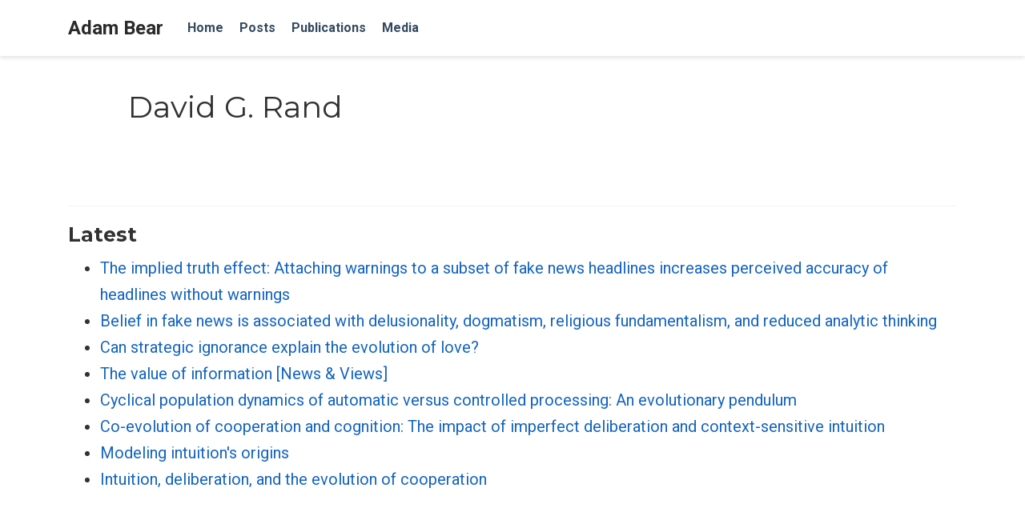

--- FILE ---
content_type: text/html; charset=UTF-8
request_url: https://adambear.me/authors/david-g.-rand/
body_size: 2984
content:
<!DOCTYPE html>
<html lang="en-us">

<head>

  <meta charset="utf-8">
  <meta name="viewport" content="width=device-width, initial-scale=1">
  <meta http-equiv="X-UA-Compatible" content="IE=edge">
  <meta name="generator" content="Source Themes Academic 4.3.1">

  

  
  
  
  
  
    
    
    
  
  

  <meta name="author" content="Adam Bear">

  
  
  
    
  
  <meta name="description" content="Adam Bear&#39;s website">

  
  <link rel="alternate" hreflang="en-us" href="http://adambear.me/authors/david-g.-rand/">

  


  

  
  
  
  <meta name="theme-color" content="#1565c0">
  

  
  
  
  
    
    <link rel="stylesheet" href="https://cdnjs.cloudflare.com/ajax/libs/academicons/1.8.6/css/academicons.min.css" integrity="sha256-uFVgMKfistnJAfoCUQigIl+JfUaP47GrRKjf6CTPVmw=" crossorigin="anonymous">
    <link rel="stylesheet" href="https://use.fontawesome.com/releases/v5.6.0/css/all.css" integrity="sha384-aOkxzJ5uQz7WBObEZcHvV5JvRW3TUc2rNPA7pe3AwnsUohiw1Vj2Rgx2KSOkF5+h" crossorigin="anonymous">
    <link rel="stylesheet" href="https://cdnjs.cloudflare.com/ajax/libs/fancybox/3.2.5/jquery.fancybox.min.css" integrity="sha256-ygkqlh3CYSUri3LhQxzdcm0n1EQvH2Y+U5S2idbLtxs=" crossorigin="anonymous">

    
    
    
      
    
    
      
      
        <link rel="stylesheet" href="https://cdnjs.cloudflare.com/ajax/libs/highlight.js/9.15.6/styles/github.min.css" crossorigin="anonymous" title="hl-light">
        <link rel="stylesheet" href="https://cdnjs.cloudflare.com/ajax/libs/highlight.js/9.15.6/styles/github.min.css" crossorigin="anonymous" title="hl-dark" disabled>
      
    

    

    

  

  
  
  <link rel="stylesheet" href="//fonts.googleapis.com/css?family=Montserrat:400,700|Roboto:400,400italic,700|Roboto+Mono">
  

  
  
  
  <link rel="stylesheet" href="/css/academic.min.2ef2fac5197beaaec1b8d0a9293b03ca.css">

  
    
    
    
    
      
    
    
    
    <link rel="stylesheet" href="/css/academic.8a2afb0fbcc58ca70846cc7b5ac0b9c4.css">
  

  
  
  

  
  <link rel="alternate" href="/authors/david-g.-rand/index.xml" type="application/rss+xml" title="Adam Bear">
  <link rel="feed" href="/authors/david-g.-rand/index.xml" type="application/rss+xml" title="Adam Bear">
  

  <link rel="manifest" href="/site.webmanifest">
  <link rel="icon" type="image/png" href="/img/icon.png">
  <link rel="apple-touch-icon" type="image/png" href="/img/icon-192.png">

  <link rel="canonical" href="http://adambear.me/authors/david-g.-rand/">

  
  
  
  
    
  
  <meta property="twitter:card" content="summary_large_image">
  
  <meta property="twitter:site" content="@asbear91">
  <meta property="twitter:creator" content="@asbear91">
  
  <meta property="og:site_name" content="Adam Bear">
  <meta property="og:url" content="http://adambear.me/authors/david-g.-rand/">
  <meta property="og:title" content="David G. Rand | Adam Bear">
  <meta property="og:description" content="Adam Bear&#39;s website"><meta property="og:image" content="http://adambear.me/img/avatar.jpg">
  <meta property="og:locale" content="en-us">
  
  <meta property="og:updated_time" content="2020-02-02T00:00:00&#43;00:00">
  

  


  





  <title>David G. Rand | Adam Bear</title>
  
  
  
    <script src="https://cdn.mathjax.org/mathjax/latest/MathJax.js?config=TeX-AMS_HTML"></script>
    
    <script type="text/x-mathjax-config">
    MathJax.Hub.Config({
        tex2jax: {
            inlineMath: [ ['$','$'], ["\\(","\\)"] ],
            displayMath: [ ['$$','$$'], ["\\[","\\]"] ],
            processEscapes: true,
            processEnvironments: true
        },
        // Center justify equations in code and markdown cells. Elsewhere
        // we use CSS to left justify single line equations in code cells.
        displayAlign: 'center',
        "HTML-CSS": {
            styles: {'.MathJax_Display': {"margin": 0}},
            linebreaks: { automatic: true }
        }
    });
    </script>
    

</head>


<body id="top" data-spy="scroll" data-target="#TableOfContents" data-offset="71" >

  <aside class="search-results" id="search">
  <div class="container">
    <section class="search-header">

      <div class="row no-gutters justify-content-between mb-3">
        <div class="col-6">
          <h1>Search</h1>
        </div>
        <div class="col-6 col-search-close">
          <a class="js-search" href="#"><i class="fas fa-times-circle text-muted" aria-hidden="true"></i></a>
        </div>
      </div>

      <div id="search-box">
        
        
        
      </div>

    </section>
    <section class="section-search-results">

      <div id="search-hits">
        
      </div>

    </section>
  </div>
</aside>


  
<nav class="navbar navbar-light fixed-top navbar-expand-lg py-0" id="navbar-main">
  <div class="container">

    
      <a class="navbar-brand" href="/">Adam Bear</a>
      
      <button type="button" class="navbar-toggler" data-toggle="collapse"
              data-target="#navbar" aria-controls="navbar" aria-expanded="false" aria-label="Toggle navigation">
        <span><i class="fas fa-bars"></i></span>
      </button>
      

    
    <div class="collapse navbar-collapse" id="navbar">

      
      
      <ul class="navbar-nav mr-auto">
        

        

        
        
        
          
        

        
        
        
        
        
        
          
          
          
            
          
          
        

        <li class="nav-item">
          <a class="nav-link " href="/#about"><span>Home</span></a>
        </li>

        
        

        

        
        
        
          
        

        
        
        
        
        
        
          
          
          
            
          
          
        

        <li class="nav-item">
          <a class="nav-link " href="/#posts"><span>Posts</span></a>
        </li>

        
        

        

        
        
        
          
        

        
        
        
        
        
        

        <li class="nav-item">
          <a class="nav-link " href="/publication/"><span>Publications</span></a>
        </li>

        
        

        

        
        
        
          
        

        
        
        
        
        
        

        <li class="nav-item">
          <a class="nav-link " href="/media/"><span>Media</span></a>
        </li>

        
        

      

        

        

        

        

      </ul>

    </div>
  </div>
</nav>


  

<div class="universal-wrapper pt-3">
  <h1 itemprop="name">David G. Rand</h1>
</div>


<section id="profile-page" class="pt-5">
  <div class="container">
    
    

    
    
    
    <div class="article-widget">
      <div class="hr-light"></div>
      <h3>Latest</h3>
      <ul>
        
        <li>
          <a href="/publication/journal-article/pennycooketal2020/">The implied truth effect: Attaching warnings to a subset of fake news headlines increases perceived accuracy of headlines without warnings</a>
        </li>
        
        <li>
          <a href="/publication/journal-article/bronsteinetal2019/">Belief in fake news is associated with delusionality, dogmatism, religious fundamentalism, and reduced analytic thinking</a>
        </li>
        
        <li>
          <a href="/publication/journal-article/bearrand2019/">Can strategic ignorance explain the evolution of love?</a>
        </li>
        
        <li>
          <a href="/publication/journal-article/bearrand2017/">The value of information [News &amp; Views]</a>
        </li>
        
        <li>
          <a href="/publication/journal-article/randetal2017/">Cyclical population dynamics of automatic versus controlled processing: An evolutionary pendulum</a>
        </li>
        
        <li>
          <a href="/publication/journal-article/bearetal2017a/">Co-evolution of cooperation and cognition: The impact of imperfect deliberation and context-sensitive intuition</a>
        </li>
        
        <li>
          <a href="/publication/journal-article/bearrand2016c/">Modeling intuition&#39;s origins</a>
        </li>
        
        <li>
          <a href="/publication/journal-article/bearrand2016a/">Intuition, deliberation, and the evolution of cooperation</a>
        </li>
        
      </ul>
    </div>
  </div>
  
</section>

      

    
    

    
    
    
      <script src="https://cdnjs.cloudflare.com/ajax/libs/jquery/3.4.1/jquery.min.js" integrity="sha256-CSXorXvZcTkaix6Yvo6HppcZGetbYMGWSFlBw8HfCJo=" crossorigin="anonymous"></script>
      <script src="https://cdnjs.cloudflare.com/ajax/libs/jquery.imagesloaded/4.1.4/imagesloaded.pkgd.min.js" integrity="sha256-lqvxZrPLtfffUl2G/e7szqSvPBILGbwmsGE1MKlOi0Q=" crossorigin="anonymous"></script>
      <script src="https://cdnjs.cloudflare.com/ajax/libs/jquery.isotope/3.0.6/isotope.pkgd.min.js" integrity="sha256-CBrpuqrMhXwcLLUd5tvQ4euBHCdh7wGlDfNz8vbu/iI=" crossorigin="anonymous"></script>
      <script src="https://cdnjs.cloudflare.com/ajax/libs/fancybox/3.2.5/jquery.fancybox.min.js" integrity="sha256-X5PoE3KU5l+JcX+w09p/wHl9AzK333C4hJ2I9S5mD4M=" crossorigin="anonymous"></script>

      

      
        
        <script src="https://cdnjs.cloudflare.com/ajax/libs/highlight.js/9.15.6/highlight.min.js" integrity="sha256-aYTdUrn6Ow1DDgh5JTc3aDGnnju48y/1c8s1dgkYPQ8=" crossorigin="anonymous"></script>
        
        <script src="//cdnjs.cloudflare.com/ajax/libs/highlight.js/9.15.6/languages/r.min.js"></script>
        
      

      
      
    

    
    

    
    
    

    
    
    <script>hljs.initHighlightingOnLoad();</script>
    

    

    
    

    

    
    

    
    

    
    
    
    
    
    
    
    
    
    
    
    
    <script src="/js/academic.min.6061f8c4837e3929c777fecba4438ac0.js"></script>

    






  
  <div class="container">
    <footer class="site-footer">
  

  <p class="powered-by">
    © 2025 Adam Bear &middot; 

    Powered by the
    <a href="https://sourcethemes.com/academic/" target="_blank" rel="noopener">Academic theme</a> for
    <a href="https://gohugo.io" target="_blank" rel="noopener">Hugo</a>.

    
    <span class="float-right" aria-hidden="true">
      <a href="#" id="back_to_top">
        <span class="button_icon">
          <i class="fas fa-chevron-up fa-2x"></i>
        </span>
      </a>
    </span>
    
  </p>
</footer>

  </div>
  

  
<div id="modal" class="modal fade" role="dialog">
  <div class="modal-dialog">
    <div class="modal-content">
      <div class="modal-header">
        <h5 class="modal-title">Cite</h5>
        <button type="button" class="close" data-dismiss="modal" aria-label="Close">
          <span aria-hidden="true">&times;</span>
        </button>
      </div>
      <div class="modal-body">
        <pre><code class="tex hljs"></code></pre>
      </div>
      <div class="modal-footer">
        <a class="btn btn-outline-primary my-1 js-copy-cite" href="#" target="_blank">
          <i class="fas fa-copy"></i> Copy
        </a>
        <a class="btn btn-outline-primary my-1 js-download-cite" href="#" target="_blank">
          <i class="fas fa-download"></i> Download
        </a>
        <div id="modal-error"></div>
      </div>
    </div>
  </div>
</div>

</body>
</html>


--- FILE ---
content_type: text/css; charset=UTF-8
request_url: https://adambear.me/css/academic.8a2afb0fbcc58ca70846cc7b5ac0b9c4.css
body_size: -22
content:
/* Source Themes Academic v4.3.1 | https://sourcethemes.com/academic/ */
@media(min-width:320px){.math{font-size:10pt;color:#00008b}}@media(min-width:750px){.math{font-size:11pt;color:#00008b}}@media(min-width:1224px){.math{font-size:12pt;color:#00008b}}h1{font-size:38px}